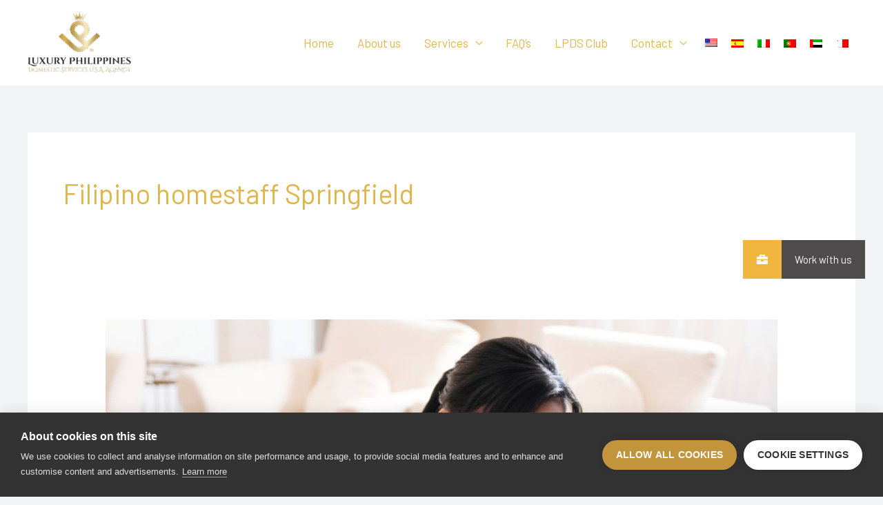

--- FILE ---
content_type: text/html; charset=utf-8
request_url: https://www.google.com/recaptcha/api2/anchor?ar=1&k=6Ld9qHklAAAAANwtYJcaHy5tDbIdHeO1lrOeidnL&co=aHR0cHM6Ly9sdXh1cnlob21lc3RhZmYuYWdlbmN5OjQ0Mw..&hl=en&v=PoyoqOPhxBO7pBk68S4YbpHZ&size=invisible&anchor-ms=20000&execute-ms=30000&cb=avt3ptl66wjc
body_size: 48577
content:
<!DOCTYPE HTML><html dir="ltr" lang="en"><head><meta http-equiv="Content-Type" content="text/html; charset=UTF-8">
<meta http-equiv="X-UA-Compatible" content="IE=edge">
<title>reCAPTCHA</title>
<style type="text/css">
/* cyrillic-ext */
@font-face {
  font-family: 'Roboto';
  font-style: normal;
  font-weight: 400;
  font-stretch: 100%;
  src: url(//fonts.gstatic.com/s/roboto/v48/KFO7CnqEu92Fr1ME7kSn66aGLdTylUAMa3GUBHMdazTgWw.woff2) format('woff2');
  unicode-range: U+0460-052F, U+1C80-1C8A, U+20B4, U+2DE0-2DFF, U+A640-A69F, U+FE2E-FE2F;
}
/* cyrillic */
@font-face {
  font-family: 'Roboto';
  font-style: normal;
  font-weight: 400;
  font-stretch: 100%;
  src: url(//fonts.gstatic.com/s/roboto/v48/KFO7CnqEu92Fr1ME7kSn66aGLdTylUAMa3iUBHMdazTgWw.woff2) format('woff2');
  unicode-range: U+0301, U+0400-045F, U+0490-0491, U+04B0-04B1, U+2116;
}
/* greek-ext */
@font-face {
  font-family: 'Roboto';
  font-style: normal;
  font-weight: 400;
  font-stretch: 100%;
  src: url(//fonts.gstatic.com/s/roboto/v48/KFO7CnqEu92Fr1ME7kSn66aGLdTylUAMa3CUBHMdazTgWw.woff2) format('woff2');
  unicode-range: U+1F00-1FFF;
}
/* greek */
@font-face {
  font-family: 'Roboto';
  font-style: normal;
  font-weight: 400;
  font-stretch: 100%;
  src: url(//fonts.gstatic.com/s/roboto/v48/KFO7CnqEu92Fr1ME7kSn66aGLdTylUAMa3-UBHMdazTgWw.woff2) format('woff2');
  unicode-range: U+0370-0377, U+037A-037F, U+0384-038A, U+038C, U+038E-03A1, U+03A3-03FF;
}
/* math */
@font-face {
  font-family: 'Roboto';
  font-style: normal;
  font-weight: 400;
  font-stretch: 100%;
  src: url(//fonts.gstatic.com/s/roboto/v48/KFO7CnqEu92Fr1ME7kSn66aGLdTylUAMawCUBHMdazTgWw.woff2) format('woff2');
  unicode-range: U+0302-0303, U+0305, U+0307-0308, U+0310, U+0312, U+0315, U+031A, U+0326-0327, U+032C, U+032F-0330, U+0332-0333, U+0338, U+033A, U+0346, U+034D, U+0391-03A1, U+03A3-03A9, U+03B1-03C9, U+03D1, U+03D5-03D6, U+03F0-03F1, U+03F4-03F5, U+2016-2017, U+2034-2038, U+203C, U+2040, U+2043, U+2047, U+2050, U+2057, U+205F, U+2070-2071, U+2074-208E, U+2090-209C, U+20D0-20DC, U+20E1, U+20E5-20EF, U+2100-2112, U+2114-2115, U+2117-2121, U+2123-214F, U+2190, U+2192, U+2194-21AE, U+21B0-21E5, U+21F1-21F2, U+21F4-2211, U+2213-2214, U+2216-22FF, U+2308-230B, U+2310, U+2319, U+231C-2321, U+2336-237A, U+237C, U+2395, U+239B-23B7, U+23D0, U+23DC-23E1, U+2474-2475, U+25AF, U+25B3, U+25B7, U+25BD, U+25C1, U+25CA, U+25CC, U+25FB, U+266D-266F, U+27C0-27FF, U+2900-2AFF, U+2B0E-2B11, U+2B30-2B4C, U+2BFE, U+3030, U+FF5B, U+FF5D, U+1D400-1D7FF, U+1EE00-1EEFF;
}
/* symbols */
@font-face {
  font-family: 'Roboto';
  font-style: normal;
  font-weight: 400;
  font-stretch: 100%;
  src: url(//fonts.gstatic.com/s/roboto/v48/KFO7CnqEu92Fr1ME7kSn66aGLdTylUAMaxKUBHMdazTgWw.woff2) format('woff2');
  unicode-range: U+0001-000C, U+000E-001F, U+007F-009F, U+20DD-20E0, U+20E2-20E4, U+2150-218F, U+2190, U+2192, U+2194-2199, U+21AF, U+21E6-21F0, U+21F3, U+2218-2219, U+2299, U+22C4-22C6, U+2300-243F, U+2440-244A, U+2460-24FF, U+25A0-27BF, U+2800-28FF, U+2921-2922, U+2981, U+29BF, U+29EB, U+2B00-2BFF, U+4DC0-4DFF, U+FFF9-FFFB, U+10140-1018E, U+10190-1019C, U+101A0, U+101D0-101FD, U+102E0-102FB, U+10E60-10E7E, U+1D2C0-1D2D3, U+1D2E0-1D37F, U+1F000-1F0FF, U+1F100-1F1AD, U+1F1E6-1F1FF, U+1F30D-1F30F, U+1F315, U+1F31C, U+1F31E, U+1F320-1F32C, U+1F336, U+1F378, U+1F37D, U+1F382, U+1F393-1F39F, U+1F3A7-1F3A8, U+1F3AC-1F3AF, U+1F3C2, U+1F3C4-1F3C6, U+1F3CA-1F3CE, U+1F3D4-1F3E0, U+1F3ED, U+1F3F1-1F3F3, U+1F3F5-1F3F7, U+1F408, U+1F415, U+1F41F, U+1F426, U+1F43F, U+1F441-1F442, U+1F444, U+1F446-1F449, U+1F44C-1F44E, U+1F453, U+1F46A, U+1F47D, U+1F4A3, U+1F4B0, U+1F4B3, U+1F4B9, U+1F4BB, U+1F4BF, U+1F4C8-1F4CB, U+1F4D6, U+1F4DA, U+1F4DF, U+1F4E3-1F4E6, U+1F4EA-1F4ED, U+1F4F7, U+1F4F9-1F4FB, U+1F4FD-1F4FE, U+1F503, U+1F507-1F50B, U+1F50D, U+1F512-1F513, U+1F53E-1F54A, U+1F54F-1F5FA, U+1F610, U+1F650-1F67F, U+1F687, U+1F68D, U+1F691, U+1F694, U+1F698, U+1F6AD, U+1F6B2, U+1F6B9-1F6BA, U+1F6BC, U+1F6C6-1F6CF, U+1F6D3-1F6D7, U+1F6E0-1F6EA, U+1F6F0-1F6F3, U+1F6F7-1F6FC, U+1F700-1F7FF, U+1F800-1F80B, U+1F810-1F847, U+1F850-1F859, U+1F860-1F887, U+1F890-1F8AD, U+1F8B0-1F8BB, U+1F8C0-1F8C1, U+1F900-1F90B, U+1F93B, U+1F946, U+1F984, U+1F996, U+1F9E9, U+1FA00-1FA6F, U+1FA70-1FA7C, U+1FA80-1FA89, U+1FA8F-1FAC6, U+1FACE-1FADC, U+1FADF-1FAE9, U+1FAF0-1FAF8, U+1FB00-1FBFF;
}
/* vietnamese */
@font-face {
  font-family: 'Roboto';
  font-style: normal;
  font-weight: 400;
  font-stretch: 100%;
  src: url(//fonts.gstatic.com/s/roboto/v48/KFO7CnqEu92Fr1ME7kSn66aGLdTylUAMa3OUBHMdazTgWw.woff2) format('woff2');
  unicode-range: U+0102-0103, U+0110-0111, U+0128-0129, U+0168-0169, U+01A0-01A1, U+01AF-01B0, U+0300-0301, U+0303-0304, U+0308-0309, U+0323, U+0329, U+1EA0-1EF9, U+20AB;
}
/* latin-ext */
@font-face {
  font-family: 'Roboto';
  font-style: normal;
  font-weight: 400;
  font-stretch: 100%;
  src: url(//fonts.gstatic.com/s/roboto/v48/KFO7CnqEu92Fr1ME7kSn66aGLdTylUAMa3KUBHMdazTgWw.woff2) format('woff2');
  unicode-range: U+0100-02BA, U+02BD-02C5, U+02C7-02CC, U+02CE-02D7, U+02DD-02FF, U+0304, U+0308, U+0329, U+1D00-1DBF, U+1E00-1E9F, U+1EF2-1EFF, U+2020, U+20A0-20AB, U+20AD-20C0, U+2113, U+2C60-2C7F, U+A720-A7FF;
}
/* latin */
@font-face {
  font-family: 'Roboto';
  font-style: normal;
  font-weight: 400;
  font-stretch: 100%;
  src: url(//fonts.gstatic.com/s/roboto/v48/KFO7CnqEu92Fr1ME7kSn66aGLdTylUAMa3yUBHMdazQ.woff2) format('woff2');
  unicode-range: U+0000-00FF, U+0131, U+0152-0153, U+02BB-02BC, U+02C6, U+02DA, U+02DC, U+0304, U+0308, U+0329, U+2000-206F, U+20AC, U+2122, U+2191, U+2193, U+2212, U+2215, U+FEFF, U+FFFD;
}
/* cyrillic-ext */
@font-face {
  font-family: 'Roboto';
  font-style: normal;
  font-weight: 500;
  font-stretch: 100%;
  src: url(//fonts.gstatic.com/s/roboto/v48/KFO7CnqEu92Fr1ME7kSn66aGLdTylUAMa3GUBHMdazTgWw.woff2) format('woff2');
  unicode-range: U+0460-052F, U+1C80-1C8A, U+20B4, U+2DE0-2DFF, U+A640-A69F, U+FE2E-FE2F;
}
/* cyrillic */
@font-face {
  font-family: 'Roboto';
  font-style: normal;
  font-weight: 500;
  font-stretch: 100%;
  src: url(//fonts.gstatic.com/s/roboto/v48/KFO7CnqEu92Fr1ME7kSn66aGLdTylUAMa3iUBHMdazTgWw.woff2) format('woff2');
  unicode-range: U+0301, U+0400-045F, U+0490-0491, U+04B0-04B1, U+2116;
}
/* greek-ext */
@font-face {
  font-family: 'Roboto';
  font-style: normal;
  font-weight: 500;
  font-stretch: 100%;
  src: url(//fonts.gstatic.com/s/roboto/v48/KFO7CnqEu92Fr1ME7kSn66aGLdTylUAMa3CUBHMdazTgWw.woff2) format('woff2');
  unicode-range: U+1F00-1FFF;
}
/* greek */
@font-face {
  font-family: 'Roboto';
  font-style: normal;
  font-weight: 500;
  font-stretch: 100%;
  src: url(//fonts.gstatic.com/s/roboto/v48/KFO7CnqEu92Fr1ME7kSn66aGLdTylUAMa3-UBHMdazTgWw.woff2) format('woff2');
  unicode-range: U+0370-0377, U+037A-037F, U+0384-038A, U+038C, U+038E-03A1, U+03A3-03FF;
}
/* math */
@font-face {
  font-family: 'Roboto';
  font-style: normal;
  font-weight: 500;
  font-stretch: 100%;
  src: url(//fonts.gstatic.com/s/roboto/v48/KFO7CnqEu92Fr1ME7kSn66aGLdTylUAMawCUBHMdazTgWw.woff2) format('woff2');
  unicode-range: U+0302-0303, U+0305, U+0307-0308, U+0310, U+0312, U+0315, U+031A, U+0326-0327, U+032C, U+032F-0330, U+0332-0333, U+0338, U+033A, U+0346, U+034D, U+0391-03A1, U+03A3-03A9, U+03B1-03C9, U+03D1, U+03D5-03D6, U+03F0-03F1, U+03F4-03F5, U+2016-2017, U+2034-2038, U+203C, U+2040, U+2043, U+2047, U+2050, U+2057, U+205F, U+2070-2071, U+2074-208E, U+2090-209C, U+20D0-20DC, U+20E1, U+20E5-20EF, U+2100-2112, U+2114-2115, U+2117-2121, U+2123-214F, U+2190, U+2192, U+2194-21AE, U+21B0-21E5, U+21F1-21F2, U+21F4-2211, U+2213-2214, U+2216-22FF, U+2308-230B, U+2310, U+2319, U+231C-2321, U+2336-237A, U+237C, U+2395, U+239B-23B7, U+23D0, U+23DC-23E1, U+2474-2475, U+25AF, U+25B3, U+25B7, U+25BD, U+25C1, U+25CA, U+25CC, U+25FB, U+266D-266F, U+27C0-27FF, U+2900-2AFF, U+2B0E-2B11, U+2B30-2B4C, U+2BFE, U+3030, U+FF5B, U+FF5D, U+1D400-1D7FF, U+1EE00-1EEFF;
}
/* symbols */
@font-face {
  font-family: 'Roboto';
  font-style: normal;
  font-weight: 500;
  font-stretch: 100%;
  src: url(//fonts.gstatic.com/s/roboto/v48/KFO7CnqEu92Fr1ME7kSn66aGLdTylUAMaxKUBHMdazTgWw.woff2) format('woff2');
  unicode-range: U+0001-000C, U+000E-001F, U+007F-009F, U+20DD-20E0, U+20E2-20E4, U+2150-218F, U+2190, U+2192, U+2194-2199, U+21AF, U+21E6-21F0, U+21F3, U+2218-2219, U+2299, U+22C4-22C6, U+2300-243F, U+2440-244A, U+2460-24FF, U+25A0-27BF, U+2800-28FF, U+2921-2922, U+2981, U+29BF, U+29EB, U+2B00-2BFF, U+4DC0-4DFF, U+FFF9-FFFB, U+10140-1018E, U+10190-1019C, U+101A0, U+101D0-101FD, U+102E0-102FB, U+10E60-10E7E, U+1D2C0-1D2D3, U+1D2E0-1D37F, U+1F000-1F0FF, U+1F100-1F1AD, U+1F1E6-1F1FF, U+1F30D-1F30F, U+1F315, U+1F31C, U+1F31E, U+1F320-1F32C, U+1F336, U+1F378, U+1F37D, U+1F382, U+1F393-1F39F, U+1F3A7-1F3A8, U+1F3AC-1F3AF, U+1F3C2, U+1F3C4-1F3C6, U+1F3CA-1F3CE, U+1F3D4-1F3E0, U+1F3ED, U+1F3F1-1F3F3, U+1F3F5-1F3F7, U+1F408, U+1F415, U+1F41F, U+1F426, U+1F43F, U+1F441-1F442, U+1F444, U+1F446-1F449, U+1F44C-1F44E, U+1F453, U+1F46A, U+1F47D, U+1F4A3, U+1F4B0, U+1F4B3, U+1F4B9, U+1F4BB, U+1F4BF, U+1F4C8-1F4CB, U+1F4D6, U+1F4DA, U+1F4DF, U+1F4E3-1F4E6, U+1F4EA-1F4ED, U+1F4F7, U+1F4F9-1F4FB, U+1F4FD-1F4FE, U+1F503, U+1F507-1F50B, U+1F50D, U+1F512-1F513, U+1F53E-1F54A, U+1F54F-1F5FA, U+1F610, U+1F650-1F67F, U+1F687, U+1F68D, U+1F691, U+1F694, U+1F698, U+1F6AD, U+1F6B2, U+1F6B9-1F6BA, U+1F6BC, U+1F6C6-1F6CF, U+1F6D3-1F6D7, U+1F6E0-1F6EA, U+1F6F0-1F6F3, U+1F6F7-1F6FC, U+1F700-1F7FF, U+1F800-1F80B, U+1F810-1F847, U+1F850-1F859, U+1F860-1F887, U+1F890-1F8AD, U+1F8B0-1F8BB, U+1F8C0-1F8C1, U+1F900-1F90B, U+1F93B, U+1F946, U+1F984, U+1F996, U+1F9E9, U+1FA00-1FA6F, U+1FA70-1FA7C, U+1FA80-1FA89, U+1FA8F-1FAC6, U+1FACE-1FADC, U+1FADF-1FAE9, U+1FAF0-1FAF8, U+1FB00-1FBFF;
}
/* vietnamese */
@font-face {
  font-family: 'Roboto';
  font-style: normal;
  font-weight: 500;
  font-stretch: 100%;
  src: url(//fonts.gstatic.com/s/roboto/v48/KFO7CnqEu92Fr1ME7kSn66aGLdTylUAMa3OUBHMdazTgWw.woff2) format('woff2');
  unicode-range: U+0102-0103, U+0110-0111, U+0128-0129, U+0168-0169, U+01A0-01A1, U+01AF-01B0, U+0300-0301, U+0303-0304, U+0308-0309, U+0323, U+0329, U+1EA0-1EF9, U+20AB;
}
/* latin-ext */
@font-face {
  font-family: 'Roboto';
  font-style: normal;
  font-weight: 500;
  font-stretch: 100%;
  src: url(//fonts.gstatic.com/s/roboto/v48/KFO7CnqEu92Fr1ME7kSn66aGLdTylUAMa3KUBHMdazTgWw.woff2) format('woff2');
  unicode-range: U+0100-02BA, U+02BD-02C5, U+02C7-02CC, U+02CE-02D7, U+02DD-02FF, U+0304, U+0308, U+0329, U+1D00-1DBF, U+1E00-1E9F, U+1EF2-1EFF, U+2020, U+20A0-20AB, U+20AD-20C0, U+2113, U+2C60-2C7F, U+A720-A7FF;
}
/* latin */
@font-face {
  font-family: 'Roboto';
  font-style: normal;
  font-weight: 500;
  font-stretch: 100%;
  src: url(//fonts.gstatic.com/s/roboto/v48/KFO7CnqEu92Fr1ME7kSn66aGLdTylUAMa3yUBHMdazQ.woff2) format('woff2');
  unicode-range: U+0000-00FF, U+0131, U+0152-0153, U+02BB-02BC, U+02C6, U+02DA, U+02DC, U+0304, U+0308, U+0329, U+2000-206F, U+20AC, U+2122, U+2191, U+2193, U+2212, U+2215, U+FEFF, U+FFFD;
}
/* cyrillic-ext */
@font-face {
  font-family: 'Roboto';
  font-style: normal;
  font-weight: 900;
  font-stretch: 100%;
  src: url(//fonts.gstatic.com/s/roboto/v48/KFO7CnqEu92Fr1ME7kSn66aGLdTylUAMa3GUBHMdazTgWw.woff2) format('woff2');
  unicode-range: U+0460-052F, U+1C80-1C8A, U+20B4, U+2DE0-2DFF, U+A640-A69F, U+FE2E-FE2F;
}
/* cyrillic */
@font-face {
  font-family: 'Roboto';
  font-style: normal;
  font-weight: 900;
  font-stretch: 100%;
  src: url(//fonts.gstatic.com/s/roboto/v48/KFO7CnqEu92Fr1ME7kSn66aGLdTylUAMa3iUBHMdazTgWw.woff2) format('woff2');
  unicode-range: U+0301, U+0400-045F, U+0490-0491, U+04B0-04B1, U+2116;
}
/* greek-ext */
@font-face {
  font-family: 'Roboto';
  font-style: normal;
  font-weight: 900;
  font-stretch: 100%;
  src: url(//fonts.gstatic.com/s/roboto/v48/KFO7CnqEu92Fr1ME7kSn66aGLdTylUAMa3CUBHMdazTgWw.woff2) format('woff2');
  unicode-range: U+1F00-1FFF;
}
/* greek */
@font-face {
  font-family: 'Roboto';
  font-style: normal;
  font-weight: 900;
  font-stretch: 100%;
  src: url(//fonts.gstatic.com/s/roboto/v48/KFO7CnqEu92Fr1ME7kSn66aGLdTylUAMa3-UBHMdazTgWw.woff2) format('woff2');
  unicode-range: U+0370-0377, U+037A-037F, U+0384-038A, U+038C, U+038E-03A1, U+03A3-03FF;
}
/* math */
@font-face {
  font-family: 'Roboto';
  font-style: normal;
  font-weight: 900;
  font-stretch: 100%;
  src: url(//fonts.gstatic.com/s/roboto/v48/KFO7CnqEu92Fr1ME7kSn66aGLdTylUAMawCUBHMdazTgWw.woff2) format('woff2');
  unicode-range: U+0302-0303, U+0305, U+0307-0308, U+0310, U+0312, U+0315, U+031A, U+0326-0327, U+032C, U+032F-0330, U+0332-0333, U+0338, U+033A, U+0346, U+034D, U+0391-03A1, U+03A3-03A9, U+03B1-03C9, U+03D1, U+03D5-03D6, U+03F0-03F1, U+03F4-03F5, U+2016-2017, U+2034-2038, U+203C, U+2040, U+2043, U+2047, U+2050, U+2057, U+205F, U+2070-2071, U+2074-208E, U+2090-209C, U+20D0-20DC, U+20E1, U+20E5-20EF, U+2100-2112, U+2114-2115, U+2117-2121, U+2123-214F, U+2190, U+2192, U+2194-21AE, U+21B0-21E5, U+21F1-21F2, U+21F4-2211, U+2213-2214, U+2216-22FF, U+2308-230B, U+2310, U+2319, U+231C-2321, U+2336-237A, U+237C, U+2395, U+239B-23B7, U+23D0, U+23DC-23E1, U+2474-2475, U+25AF, U+25B3, U+25B7, U+25BD, U+25C1, U+25CA, U+25CC, U+25FB, U+266D-266F, U+27C0-27FF, U+2900-2AFF, U+2B0E-2B11, U+2B30-2B4C, U+2BFE, U+3030, U+FF5B, U+FF5D, U+1D400-1D7FF, U+1EE00-1EEFF;
}
/* symbols */
@font-face {
  font-family: 'Roboto';
  font-style: normal;
  font-weight: 900;
  font-stretch: 100%;
  src: url(//fonts.gstatic.com/s/roboto/v48/KFO7CnqEu92Fr1ME7kSn66aGLdTylUAMaxKUBHMdazTgWw.woff2) format('woff2');
  unicode-range: U+0001-000C, U+000E-001F, U+007F-009F, U+20DD-20E0, U+20E2-20E4, U+2150-218F, U+2190, U+2192, U+2194-2199, U+21AF, U+21E6-21F0, U+21F3, U+2218-2219, U+2299, U+22C4-22C6, U+2300-243F, U+2440-244A, U+2460-24FF, U+25A0-27BF, U+2800-28FF, U+2921-2922, U+2981, U+29BF, U+29EB, U+2B00-2BFF, U+4DC0-4DFF, U+FFF9-FFFB, U+10140-1018E, U+10190-1019C, U+101A0, U+101D0-101FD, U+102E0-102FB, U+10E60-10E7E, U+1D2C0-1D2D3, U+1D2E0-1D37F, U+1F000-1F0FF, U+1F100-1F1AD, U+1F1E6-1F1FF, U+1F30D-1F30F, U+1F315, U+1F31C, U+1F31E, U+1F320-1F32C, U+1F336, U+1F378, U+1F37D, U+1F382, U+1F393-1F39F, U+1F3A7-1F3A8, U+1F3AC-1F3AF, U+1F3C2, U+1F3C4-1F3C6, U+1F3CA-1F3CE, U+1F3D4-1F3E0, U+1F3ED, U+1F3F1-1F3F3, U+1F3F5-1F3F7, U+1F408, U+1F415, U+1F41F, U+1F426, U+1F43F, U+1F441-1F442, U+1F444, U+1F446-1F449, U+1F44C-1F44E, U+1F453, U+1F46A, U+1F47D, U+1F4A3, U+1F4B0, U+1F4B3, U+1F4B9, U+1F4BB, U+1F4BF, U+1F4C8-1F4CB, U+1F4D6, U+1F4DA, U+1F4DF, U+1F4E3-1F4E6, U+1F4EA-1F4ED, U+1F4F7, U+1F4F9-1F4FB, U+1F4FD-1F4FE, U+1F503, U+1F507-1F50B, U+1F50D, U+1F512-1F513, U+1F53E-1F54A, U+1F54F-1F5FA, U+1F610, U+1F650-1F67F, U+1F687, U+1F68D, U+1F691, U+1F694, U+1F698, U+1F6AD, U+1F6B2, U+1F6B9-1F6BA, U+1F6BC, U+1F6C6-1F6CF, U+1F6D3-1F6D7, U+1F6E0-1F6EA, U+1F6F0-1F6F3, U+1F6F7-1F6FC, U+1F700-1F7FF, U+1F800-1F80B, U+1F810-1F847, U+1F850-1F859, U+1F860-1F887, U+1F890-1F8AD, U+1F8B0-1F8BB, U+1F8C0-1F8C1, U+1F900-1F90B, U+1F93B, U+1F946, U+1F984, U+1F996, U+1F9E9, U+1FA00-1FA6F, U+1FA70-1FA7C, U+1FA80-1FA89, U+1FA8F-1FAC6, U+1FACE-1FADC, U+1FADF-1FAE9, U+1FAF0-1FAF8, U+1FB00-1FBFF;
}
/* vietnamese */
@font-face {
  font-family: 'Roboto';
  font-style: normal;
  font-weight: 900;
  font-stretch: 100%;
  src: url(//fonts.gstatic.com/s/roboto/v48/KFO7CnqEu92Fr1ME7kSn66aGLdTylUAMa3OUBHMdazTgWw.woff2) format('woff2');
  unicode-range: U+0102-0103, U+0110-0111, U+0128-0129, U+0168-0169, U+01A0-01A1, U+01AF-01B0, U+0300-0301, U+0303-0304, U+0308-0309, U+0323, U+0329, U+1EA0-1EF9, U+20AB;
}
/* latin-ext */
@font-face {
  font-family: 'Roboto';
  font-style: normal;
  font-weight: 900;
  font-stretch: 100%;
  src: url(//fonts.gstatic.com/s/roboto/v48/KFO7CnqEu92Fr1ME7kSn66aGLdTylUAMa3KUBHMdazTgWw.woff2) format('woff2');
  unicode-range: U+0100-02BA, U+02BD-02C5, U+02C7-02CC, U+02CE-02D7, U+02DD-02FF, U+0304, U+0308, U+0329, U+1D00-1DBF, U+1E00-1E9F, U+1EF2-1EFF, U+2020, U+20A0-20AB, U+20AD-20C0, U+2113, U+2C60-2C7F, U+A720-A7FF;
}
/* latin */
@font-face {
  font-family: 'Roboto';
  font-style: normal;
  font-weight: 900;
  font-stretch: 100%;
  src: url(//fonts.gstatic.com/s/roboto/v48/KFO7CnqEu92Fr1ME7kSn66aGLdTylUAMa3yUBHMdazQ.woff2) format('woff2');
  unicode-range: U+0000-00FF, U+0131, U+0152-0153, U+02BB-02BC, U+02C6, U+02DA, U+02DC, U+0304, U+0308, U+0329, U+2000-206F, U+20AC, U+2122, U+2191, U+2193, U+2212, U+2215, U+FEFF, U+FFFD;
}

</style>
<link rel="stylesheet" type="text/css" href="https://www.gstatic.com/recaptcha/releases/PoyoqOPhxBO7pBk68S4YbpHZ/styles__ltr.css">
<script nonce="MiTf9sR1RNSupm2Ov2luEg" type="text/javascript">window['__recaptcha_api'] = 'https://www.google.com/recaptcha/api2/';</script>
<script type="text/javascript" src="https://www.gstatic.com/recaptcha/releases/PoyoqOPhxBO7pBk68S4YbpHZ/recaptcha__en.js" nonce="MiTf9sR1RNSupm2Ov2luEg">
      
    </script></head>
<body><div id="rc-anchor-alert" class="rc-anchor-alert"></div>
<input type="hidden" id="recaptcha-token" value="[base64]">
<script type="text/javascript" nonce="MiTf9sR1RNSupm2Ov2luEg">
      recaptcha.anchor.Main.init("[\x22ainput\x22,[\x22bgdata\x22,\x22\x22,\[base64]/[base64]/bmV3IFpbdF0obVswXSk6Sz09Mj9uZXcgWlt0XShtWzBdLG1bMV0pOks9PTM/bmV3IFpbdF0obVswXSxtWzFdLG1bMl0pOks9PTQ/[base64]/[base64]/[base64]/[base64]/[base64]/[base64]/[base64]/[base64]/[base64]/[base64]/[base64]/[base64]/[base64]/[base64]\\u003d\\u003d\x22,\[base64]\\u003d\\u003d\x22,\[base64]/DqVzDkGzDtRrCl3cWI2F/[base64]/K8KhBsKtwrItwpYBQcKfw5kAwr/CiEQiUFcEwrHCvljDp8KkCmbCusKgwrI3wonCpzjDuQAxw6oJGsKbwrYhwo02HW/CjsKhw5ADwqbDvADCrmp8PWXDtsOoJRQywokDwr9qYQXDgA3DqsKxw7A8w7nDsHgjw6UNwoJdNlvCq8KawpAlwpcIwoRpw4FRw5xEwqUEYiEBwp/CqSbDp8KdwpbDmkk+E8KLw5TDm8KkAFQIHQnCosKDahTDr8OrYsOOwpbCuRFcBcKlwrYtAMO4w5dlX8KTB8KUd3N9wo/DtcOmwqXCrmkxwqpgwoXCjTXDg8K6e1VWw49Pw610AS/[base64]/[base64]/CmcOzwqtCT8ODJ2JLwrvCqR11TMOowrLCnl8NTjNvw6XDv8OZC8OAw7rClSFXIsK8ZXzDo0zCih0Zw4t7ScOPasOAw5HCiA/[base64]/[base64]/[base64]/wqpxw6zDp8Okw4bCjybDncKLw7E2WsOCVAHClcOPw79BZEtjw6YuacOJwqzCjVDDicO+w7/CvhjCnsO6WW/Dg0XCkgTCmDhGFcKRSsKRbsKmQ8Kxw6BGdMKvd3dowqxCHcKrw77DsjspM0dPW3cyw67DvsKbw4EcXcOBBTkNXRJafMKbHnl3AARuKSdAwowdY8O5w4U/wo/CjcO/[base64]/CjmVtfMKYA8KNCxXDocOiYiDDu8OvDWjCg8K9GX/CjMKsBAHCoCPDmhnCqTnDuFvDjAMDwpTCssORS8Kcw5wfwqBmwpTCgMKqCj99LipFwr/[base64]/CpgTCmcOVw74xwolbBMOQdj1Zw4vCssKEQ3BIVyLCmMKUDmLDmk9JQcOtEsKZZCggwoXDqsKfwrnDuGgNW8O9w5fCrcKcw74vw7Nqw6RRwprDtsOPQMOmKcOHw4c6wrgTKMK3EUggwojCtTkYw7HCqjw/wozDqFDCuHk4w7DCssOdwolSJwHDkcOkwoJYG8O3WMKgw44pHcOiEEYvXC/DvcOXf8OoOMKzG11eFcODDsKGXmBnNgrDhMKxwodQesKWHV8KPTFzwrnCqcKwXzrDvnTDhg3Dv3jCnsK3w5BpJsO5wrHDiCzDmcOkEDrDpWJHWVVKFcKXQMKSBwnDqRhww40uMwvDnsK3w5bCrcOjFy8fw7/Dk05KCQfCjsK9wpbCi8Kdw5vDoMKlw7TDmcK/wrVaaivCkcKyNHY6A8K/w4gEw77ChMOnw5rCtRXDqMK6woTClcK5wr84Y8KNJ3nDqsKTW8KBHsOew5zDjklTwodew4AhbMKHVDPDg8Kswr/[base64]/w6rCnzZDwpfDnMKdWcKNwr7CkzPDgnsjwoDDoyFxUDtcA33DuzJnKsOzfh7DtsKgwolYPDFHwps8wogSJlTChsKnfz9gIXMDwqnCvMOxNgjDt2TDtkcxTsOucMKXwpkIwozCscOxw7vCn8O/w6s3M8K0wpoJFsK8w6jDrWDCscOPwqHCtmBOw6HCrVPCtCbCocORYB/DgENsw43CnCcSw4XDtMKvw6vDlBXClsOMw618wpXCmAvCmcKacAU/w5rClGjDgsKYZ8KRScOQOVbCm3x0MsKyVcOoCjrDpMOGw4VwJCHDlVguGsKSw4nDjsOEFMOYG8K/EcOvw5XDvFbDlE3CpMKLU8Kmwo5hwrDDohJAXWrDvTPCnAtVWHt8wpnDon7CnMO4MxPCgMKgJMK5ecKgc0fChsK7wqbDkcKNAxrCpEzDsys+w5zCp8KBw7LCicK6wr5QGhvCm8Kewr5wPcOUw4HCki/DgsO3w4fDvGJeFMOmwoMjJ8KewqLCiGFPLlnDkEgew53Cg8Kkw5I/BwLCslIlw5zCrUpaPlDCqE9RYcOUwr1dEcOQQCpTw7HDqcKKwqLCmcK7w7HDv1rCisO8wr7CmhHDmsOnw6vCqMKDw4NgMijDgMKKw5/Di8O6LAsZCG/Di8OYw6IbdcK0XsO/w7NoJ8Kiw5t5wpPCpcO6w5nDsMKdworCoSfDjD/CjGfDjMOjD8KqYMO2f8KtwpnDh8OSA3XCtRw4wpYMwqkzwq7Cs8KYwrl3wpDCs1c1dFwJwoAuw6jDvjvDpRxTwpvDow1MNwHDll8Dw7fCrG/Dg8K2WV9UQMOew6PCsMKVw4QpCMKZw7bCrT3CkA/DhGQow6FMaVoUw7FlwqhYw4ktEMKQdD7DicOsYizCk3TCmEDDlsKCZh4Vw4LCnMOwdjvDosKCR8KzwpkdfcKdw4EPWTtfYRMewqXCocO2W8KJw7bDicOgUcOnw6xyAcOyImHDsmnDk1HCosKTw4/CjRYhw5ZPB8K+bMKiNMKnQ8Ofdz/CnMOfwqo9cQvDpTQ/w5bCqHUmw5VoaH9tw4ksw4Rjw5XCkMKdQsKTVzFXw4gQPsKfwq3CssOKQGDCkkMew6s9w5rDp8OsEGjCksOlfkHDpsKRwr3CtsOGw6DCmMKracOnCXLDusKVKsKdwoA/Rx3Dt8ODwpUnfsKowofDgjg1b8OIQcKVwpzCgsKVPSHCjMOkWMKEwrLDlhrDhUTDgcOMHV0ewqHDhcKMOy9PwptwwpYHFsOIwoJoLsKDwrfDrTPDlxILD8Kmw4DCozkVw7/Ciwlew6Zpw4Azw5AjBEDDuxjCnQDDucOMfsORO8Klw4HDkcKBwoIvwpXDjcK9CsOxw6R1w4RMYx45BkMewrHCjcKYAi3Ds8KkCcKyL8KgCXXCpcOFwoPDsmAeXg/DosOJV8O/[base64]/[base64]/CqV/CmgRmBiVsHcOUw4rDucOeCcKDRsO+SMOKdH8DRAZwXMKAwr1nHwTDq8K4w7vDpWs4wrTCt3lzd8KqSzXCisKWw6XDh8K/cj84TMKXbyPCnzUZw7rCo8KmLcOJw7LDrwrCuRPDhEjDkwbCrsORw7zDoMO+w7stwrjDkkTDh8KifQd9w6dEwq3Dn8Oxwq/[base64]/CtcOfw5/DocKXwq/DjMO6cxTCsD87wp4EcMOmIcK+SwHCpQ8me0IrwrLCjmktVANSJMKvGsKZwp85woFOa8KnPi/[base64]/[base64]/wop8w5vCn8O+MQdlwpVAw5DDq8KiN8K4w6J9w4t/I8KWwq8gwobDly5cOwFswpwhw5HDicK5wrLCq1R3wrJUw5vDplDDu8OAwp0CEMKREyDCqnAJdC/[base64]/CgGIUTX/DnGPDnT9RwrHDuMKwZjTDkkk2SMOewrnDqVPDv8OQwpkHwosbKAAMGmJOw7jCqsKlwpR9MkzDoDPDkMODwqjDvwvDscOqASTDiMKRGcKHScKRwozDvwnDu8K5w6DCqy7DqcO6w6vDmMOTw7xmw48JScKueRXCisKzwqbCo1rDosOZw7vDtAs2HsOHwq/DsSvCqiPCgcKMNBPDvzfCkMOKW3jClkcTQcKzwqLDviEoXAPCt8KKw5AaclU1w4DDszzDjU5fSFtQw6PCgisbQkxtMVPCvXwZw6jDvFfDjm3DgMOjw5vDpkxhwrdkNMKqwpDDi8K3wovDuFYFw6xVw6zDvsKdOUwOwpfDvMOWwp/CmCbChMOgfA96w7AgVxcmwprDsSsYwr1ew7w0AcKgQ3ERwo15MMOww58PC8KKwpDDpMOrwpNQw7TClsOSSMK8w7TDtcOqH8OiSMKew7Y9wrXDphdDNH7CqhpQRhLDosOCw4/DlsO0w5vClcKYwoPDvFpKw6nDm8KQw43DsSBLG8OZehYDXCfDmA/DgF3Cp8KpfcOTXjBLIMOCw51RccKAA8K1wqkNE8KKw4HDrcK7wrd9ZXwBIXo8wrDClwoXHcKbIVTDicOGX3vDii7Dh8K0w7s4w5nDqsOGwrIeWcKMw7hDwrrCjXnCjsO5wrUOa8Orch3DmsOlQQUPwoV9WynDpsKtw7fDjsO4wqsHUsKMZj4Dw4skwphLw5rDhEU/E8Otwo/Dn8Opw7zDhsKTwrHDk1wLwpzCscKCw69kVsOmwq5Vw53CsUvCgcOiw5HCmldgwqxmwonDrB7ClcKlwqlkXsOSwrHDosO/Vx7ClhNvwqfCuyt/T8Oawpg6QEXDl8KfAT3CssOoc8OKH8OEH8KYH1jCmcKhwrrCqcK8w7rCjw4YwrNgw7Vyw4ITYcKew6QiNDfDl8O+Wn/DuQZ+LF84TCvCocKQw5jClcKnwobCvkjChh1zYyDDmEN1FsK1w6XDkcONwqDDusOyGMOpcBnDgsKnw5gcwpVhFsO7CcOBEMKOw6RdGDwXNsKcaMOGwpPCtlNEJ3DDs8OjOx1vWsKMTsOUFAV1J8KBwqh/[base64]/woomwoFLHV53bcOewrrDviwrw7zCt8KQf8OEwpnDg8KgwqDCscOuwp/DmcO2wr7CnxfCj3XCvcKYw5pJIMOxwoUIFFPDuzMpEzvDgcOHdcK0RMOWw7zDkjhPdsKrJzbDlsK0VMODwqBpwqtQwoBVHsKnwq1/d8O3UBZvwpEOw6HDoDvDpBw4KyDDjDjDvTgQw4o3woPCmCQfw7LDhMK9woIiCADDjWPDrcKqA3TDkcK1woQxNcOMwrbDmiIhw5kWwrjCg8Onw7ssw6h7CXnClWsgw6xYwp7Dk8OcCUnCljArAkfDuMKwwokiwqTChV3CnsK0w6rCicK/[base64]/DgWXCowFiw6DDnsKpU0ZEw7QEw6jDl0Ihc8OMccONUMOrYMOiwqTDqUDDp8Kww6fDrwgCEsKQJMOlPn7DlQEtO8KRS8KOw6HDjn8eVjXCkMKWwqXDmMOzwoYAKFvDglDDmEFcCVdnwoBzGcOqw47DvsK5wp7Ch8Orw6TDqcK9C8KxwrEMNMKMfx8YVBrCksOtwoJ/wrYWwpByasOIwqvCjC1owqR5Yy4Ow6tJw71QXcKcNcO7wp7CkMOLwqsOw5HCqsOjw6nDu8O/cmrDugfDv00OVm4hHQPCgsKSW8K7fMKYKcOtMcO3OMOhKsOrw4vChistVsKzR08lw7rCsjfCgsO5wrHClyPDh1E/w54RwrTCu38owrXClsKawrHDgk/Dn2rDtx7CglMpwqzChXQMaMK1QS7Cl8OIGsOdwqzCqSguBsKqKFrDvnzCsh8gw5RTw53CqQPDulPDtRDCrm56asOEKsKLPcOAYWDCi8OZwrpEw5TDscOHwo7ChMOcwr7CrsOIwrDDlcOfw4hOb31TYmPCu8KMNkp0wqUQwrE2woHCuTrCvsOtDlbCgy/CmXjCvm9laATCki5teC00wrslw7BndHDDqcO6w6zCrcOzVCwvw4ZYZcOzw6oDw4MDDsKCw4bCrCoWw7tKwpbDkCBHw7pRwp3CsgPCikHDrcOVw6rDgcK9D8ObwpHDlUoIwr8QwrlHwqIQf8O5w7cTEkphVB/Dg0/DqsO+w6DCjAzDosKeGCTDh8K8w57Cj8OCw73CvsKdwqhiwqk8wo1jZBNpw5kLwroPwp/Dui/CjnpMIXV+wprDlhF0w6nDosOfw5nDnRggF8KWw5cow4/CqsOsT8O2HyTCszTCnUDCrm4Dw7xZwqLDnmdbX8OSKsKjSsK9wrllNTgUNw3DmsK0WmMKwpvChELCukTCicO2UMKww7ppwpcawrgbw77DlijDnQgpfEcWGX3DgAXDrQfDmDdsPcOuwql2w4XDs1zCjMKPwrTDrsK1eXzCosKZwrU5wqrCisKBwq4Fb8KdY8O3wr/CnMOdwpp/[base64]/XS5Lw4dCwrU/w5Q5BMKBwpFrwpIqwpnClMO/MsKbJh9aWXrDvsKsw4lRLMOWwqwIasK0wrsdB8OrVcOvccKrXcKewqjDon3CucKxADp4bcKdwpoiwrLCl1V4Y8OQwr4ZGxnDnC9jBEcSeRbCisK0w4jCkiDCn8Khw71Cw6Agwr51K8Ozwo5/wp4dw6rCjWdIFMO2w64Cw79/wr3CqGJpaUHCtcOzZyIUw5XCjcOgwoXCiGrDncKeLFA+P05xwqkiwpLCugLCknE+woRsTi/CiMKTasOwUMKlwqLDssK6woDChwjDt0IOw53DjMKaw7h8b8Kua1HDssOVDEfDlWENw6xIwoZ1IgXCoSohw4bCrsOpwqoTw495wpbCp3gyd8KYw4Z/wpxwwrpkbRHCil/CqSxBw7jCjcK/w6rCu3QPwp5tPALDiwzDk8K3fcO8wpbDgzPCucOJwokGwpQ6wr5zJGvCplUNKMO4wpoMQG7DuMKgwpJ7w7g7HsKLWcK/[base64]/wpXClMOmw7TCvGpPw44KKMKDZcOlU8KOJMK/DWnCjA9hVD9PwpzCiMOCVcO9ECLDp8KkGsO4w4FTwrfCsHfCp8ONwoTCuh/CisKawqTClnzDjXPCoMO6w7XDrcK4NsO+OsKEw7JzFcKewqEhw6vDq8KSVMOLw4LDrkNuwr7DgS4Xw5tbwoDClBoDwrXDo8KRw55yK8KoXcOUdBfCpSF7VVgrOsO2WMK9w7g2BE/DkiLDjXXDu8O8wovDlh0kwr/[base64]/Ch1LCm8OGVcK/[base64]/CvMKqw4F2wq3CgsKTwovCiMOPw71kwp3Dt0gWw4zDnsKXw7LCvMKpw5fDrQtUwohaw4TCkcOTw4/Dl0XClMORw7VAJBsdGWjCtn9LZAjDtgTDh1REbMK+wpTDvGLClm5EJMKsw6NDFMKLIQrCqMKPw7hYB8OYCSjCh8OAwqHDvMOywo3CrA3ChkouQhNtw5bDqMOnGMK/PUB7A8OIw6xiw7LCqsOMwojDhMK/wprDoMK7JXXCpQkiwplKw5DDmcKlbDHCuCEIwogCw4bDjcOkw7fCmFA1w5jDkhMdwr8tLFLDisKzw6XCvsOUFT9/[base64]/DHkPGVMGQsKJw6NbLSY/cMO+csOaOcODw5sDZE8+bTNOwrHCusOvVXgDGCnDrMK+w6cTw67CuiRNw7gxcko6TcKAw7sMKsKlHXoNwojDgcKcwrA+woECw5EBJsOww5TCt8OhMcK0RnhRwoXCg8OSw5XCumnCmQ7DvcKiTcONKl0hw47CicK/[base64]/w7DDo37DnMK9U8OZHidwwqbCjBFDbAIwwoBdw5zCo8OUwoHCp8OKw6vDrnbCtcKXw6EUw68lw6lKTcKBw4HCrR/[base64]/DkxXCjcOEw5LCrUk2f8KLwp/[base64]/ClsOywrDDoUhVw4bDuFJKw6giA1NodMKLVcKhEsOSwqjCksKDwoTCicKIIUATw7JHOcKxwqbCpVJnacObfsOEU8Oiwp/DlsOrw7LDkE46VsOsB8KlXn89wqbCvMOLHcKmfcK3XmoZw47Cry81Figawp7Coj/[base64]/ChFLCpQXCo8KFwqTDiMORLMOLQsONwqcrL8KUw5NFw6pdwrQawqJoC8Oiw4DCkB3ChsKcSUtdOMOfwqbCozZPwrNXScKrPsOWZD/CnyURNxbCvmxpw6AxU8KLJ8Ktw47DtnXCkBjDu8KiecOpwo3CoGHCrg/CgnfDugdiI8OBwqnCgnNYwpprw7HDmmlaJSs8BiZcwqfDuSvDrcOheCjCucO4ZhFTwqwDwpItwpliworCsUkHw7rCmT3CncOLeRjCkChIwq/CjRQhHULCnWYmVMOTQGDCskcrw6zDhMKiwrgnS1fCgEQWPMKkNsOuwovDhwzCn1bDjsO7cMOPw5/CgsK/w7tnADDDtsKqd8K8w6pYMsOMw50gw7DCq8KkOsK3w7kaw7cDTcOzWG7Cs8OawqFNw7rCpMKVw6vDu8KqEE/DrsKkJFHClXTCrETCpMKaw7RoTsOsV2pjDgtAG14qw4HCkTEFw7DDmmXDscOwwqsaw5PCnVw6CyfCt2sVFnHDhh5xw7oOBBXCncO2wrTCuBQSwrA7w73DmMKAwprCrn7CqMOQwpUPwqTCvsKyTcK3ETk/w60wA8KwU8KFYihoNMKYwq/[base64]/[base64]/ME/CsWjCrjFew7nCtBIddcKkBcKIwqPCtl9xwpvCkmjCtjvCmV/Cqk/[base64]/Dn8KvBMOOwoJ3IcKuwpFyc8OAw5FOfXo9w6tHwqvDk8Kfw5XDs8KfblY0dsONwqDCpnjCt8OcQ8Kfwp7Dg8O6w7/CjzDDusOswrJoJsOxJHMLI8OONETCkH0yVsK5H8KkwrFDEcOlwoDCljNxPUUnw5Uvw5PDtcO0wpPCocKeZxxEYsK2w7o5wq/[base64]/IEbDv0fDjcOnw78Fwo9/wqoSw7wZw4gowqnDgMKgUMKcQ8K3e2Qsw5HDhMKjw5nDucO9wrZjw5DDgcOcTT0uDMKzD8O+N0Qrwo3DgcOZCsOrRREJwq/Ci1/[base64]/CpU8EY0LDhsOMQ1LCm37Ch8OLIS0bDl7CpgfCqcOKICXDkQ/[base64]/w5k3TVM9wpoZZQ7Cg2l0wrN1wq5cwpjCmSbDjsOrwojCiETCvn0ZwpDDmMKQJsOoPFXCpsKcw6Iowp/Cn0I3ScKmGcK7wr0mw5Afw6RsP8K1FzI/w7jCvsKfw4zCsxLDtMKkw6J5w41jeUs8wowtMGVkdsKywp/Dug7Dp8O9AsOkw59Jwq7Cm0F3wp/DgMOTwpp8LMO+e8KBwoR3w5DDr8KkKMKyDDddw5UlwpnDhMOzGMOxw4TCgcKgwpPDmDgkGsOFw6Q+RHlywp/[base64]/wqLCrHDCksKiV112I8KBL8K+w49tH8KIwoNwVHQgw70mwqghw53CpSPDtcKXGlwKwq4fw5wvwoc3w6d2JMKEFsK6D8O9wpUiw4gbwozDoH1Wwrxvw5PCvizCqgApbApYw6V/FMKxwp7CpcK5wpbDsMKywrZkwo5mwpFVwos3wpHCl2TDhMOJIMK0PipSbcOxw5U8f8OacTdcbcKRSkHChU8SwrFTE8O+BHXDonTCoMKaQsOnw63DsyPDliTDkBtZbsO/[base64]/CtcOMO8Kxw4jDiMKmScKyE8KGw7twIDA9w4bCgALCh8OnQBXDtnbDrToow7nDqjZWesKLwo/[base64]/wplFBx7CmDMJw7svAMOfwr5NOW3Do8O3wqQNbVo0wrPConY2NHwCwp5nUMKmZsO/[base64]/[base64]/CtxPDksOdwqLCkcODw7jCssOQA8Oew4sEekdNdlbCs8O6asOrwpw2wqJZw6bDucKXw7c4wo/[base64]/DswDDl0FewqjDt0jDkFPCuMO3w4rChToMU17Dq8OrwpNkwo5aIsKiLEbCmsKhwqTDsjcTG3nDt8ONw5xUFHbCgcOqwr1dw5zDqMOyd2E/Y8KRw5B9wpzDvcO7OMKmw5DCkMKww5Rscn1ywpzCqyTCpsKUwrfCvcKLLsOVwrbCuDIpw5bCh2JDwrvCvXhywrRcwqPChVomwpNkw4XCrMOcJibCtmTDnhzDsw5Hw4zDsm7CvSrDpx/DpMK7w6HCrQUTKsO1w4zDtyNAw7XDnhvCqn7Dl8KQQcOYQ3nCo8OTw63Dg2DDqTgiwp9aw6fCs8K0E8KKBsOWdMKfwodfw65jwow5wq4Aw77DuH3DrMKKwqDDgsKiw5zDu8OQw51KHnbDoGF1wq0LL8O9w696T8OcSgV6woFPwpJUwq/DrEHDojbCmVjCoW5HRhhobcK8UBHCn8K7wpV0MsKRLMOJw5nCtErCq8ODScOdw7Y/wr9tMycBwpZLwoV3EcOKYsOkeHlgwqbDksOswpHCiMOvI8Osw6fDusO1WcKrIBfDvjXDlgbCpmbDksOVwqDDhMO3w6XCihpsFgIML8KWw4LCqjNUwqtSSwHDuX/Dn8OZwqzCkjbDi1/DpsKIw4LCgcKYw7PDuHgvf8OaEsKGMDjDjCfDsWzDkMO1XTXCtxhowqJTw4XCm8KwBFtcwo8Ww5DCtW/DqVTDvDfDhsOrQgPCo2kjOl4ww4tnw5/Co8Oucg1ww6wTRXAcTn0QLzvDj8KCwpPDi1DDj2EONR1pwq/DsWfDkxrCgMO9JWnDs8K0ZzrDvcKpMi8tNxpOWGpSMmfDrxNow6xZwrMxTcOAQ8K1w5fCrApkbsOBbmXDrMKiwrPCoMKowq7DvcO0wo7CqCbDisKPDsKxwpAVw63CsWXDuV/[base64]/[base64]/CnihgwoZJc8KDKGbDqMKhw70Dwo3CgMK1UMOxw5M3K8K4I8OJwqQ0w659wrrCpMOlwoZ8w7HCi8ODw7LDhcKAA8Kyw5kzaQxHE8KoEX/ClmLCvTnDsMKzYF4Dwo5Rw5MXw53CpSl5w6vCnsK6woMyAcOFwp/[base64]/DvxwEOcKrN8Obw6vDuBdEGMOsw6NxNkbDosOAw4zDncKtEG18w5nCiHfDnEA1w4hywohiwqfCp04/wp8swoBRw5jCp8KTwp1tSQJoHCsvGVTCnXrClsO4w7R6wp5lAcOHwoppWRZgw7M8woLDt8KYwpJGHlzDkcOtB8OVXMO/w7vCjsO3RmDDhXN2H8KTesKawr/[base64]/Cl0DCjT/Cqx3DqMK2w4nDr8KcVMOtK8OJwrl2wq0jSmBRVsKZGsOJwoVOYmpna1AybMKvDVtRfyzDscKswq0hwrgEJgvDgMOMZ8KdIMO7w77Cr8K7Sy90w4DCrBJbwpsRJcK+fMKWwo/CnmfCucOEZ8KEwpQcbyTDvMOfw4Nuw44DwrzCrcOUTMOpXyVLSsKew6nCu8Okwq43XMOsw4/[base64]/eBkyPH/[base64]/wpXCtMKwX8OgwoHDu0AZdBDCv8KTwrnCjMK1IAxmZw0VM8KowrfDscKXw7DChwXDuC7CmcKCwoPDhAtaWcKEOMOLfm1PCMOgwqY4wpofZ1/DhMOqdBdFLMKdwp7CkR9hw7dJEX44ZRDCsnjCl8KVw6PDgcORNDnDpMK7w4rDu8KUMxBFIRjCg8ODcH/CgjUUwqQCwrUCNXPDucKdw4tYXTB8CsO4w7Z/[base64]/DgcK9wr3Dn8KWw5PDnMKCwoxXwpVPBsO9McKcw7Biwr/Drwt1dFcbDsKnBx5wPsKUMyDCth1vdwgOwofCsMK6wqPCs8Krc8Oje8KMZCJBw4t4wpLCsVIjQsK9XUXDtX/CjsK2fUzCp8KXMsO/OB1bEMOCOcOWGXnDgQpCwr0pwr8oRsOswpTCosKewoLCr8Oiw5wcwpB7w77CgUbCvcO6wp/CqjvCnMOpwpsmR8KyGx/Ch8OXKMKTQ8KNwrnCpjDCqcKnacKaGhoow6/DtsK6w58cA8OMw6/Ctg3DisKmMMKFw5BMw67Dt8O+wr7CmXc+w4Unw4/[base64]/CocKNEcKZd00JTnhJKlnDl8KLw5kAwpd7JDU/w5HCucK4w7DDtcKIw4fChA0JB8OLYh/DpBQaw4fCocOeEcOFwr3DulPDv8KLwoxpLMKgwqnDq8OsXigLWMKnw6DCsiY7Y0Zhw6vDjcKPw6hIfzPCucOrw6bDqMOow7HChTJbw79Nw5jDpjjDqcONc2hMBGsqw6ZHXMOvw5RyXG3DrcKIwp/[base64]/DpsKeFn96wrZJw7gbEcK8PMKhwrvCumoew7XDuRMWw5jDgUDDu3s/[base64]/CjMOGW8OwwrF6XMK6wqjDtsKYHsOoI8OFwp84w7J0w7hdwqXDoUXCk3QHT8KNw4Z7w5AODHYVwoIuwoHDocKjw4vDv3F/[base64]/CiXtpHGfCl2oUWcOaIsKrSkLDi8OuccKcwrcYwpzDmB7DhRRQZAVACSPDqMO+I0zDpMK2J8OLKGsYA8Kcw6IwdsKXw6gbw77CnwDDmMOFaHnCvAfDv0fDncKZw5hqacKGwpvDqMOGG8O7w4/[base64]/CoXDDiwosccK5wotEw4RPw4TCn8OXwoXCpmxefyHDiMO4NBpKRMKjw4EDPVfCi8Opw6/CpDthw4s+PnQFwqZdw7rCo8KTw6wiwprCpMK0wrlvwophw5xrfRzDiEtoYywYw4F8QSpdX8KXwqXDsFNEbmkRwpTDqsK5NikIFnwHwpTDgcOew6PCh8KLw7MTw6zDicKawrcSZMObw5nDnsKew7XDk1xiwpvCqsKQRMK8GMK8w5/[base64]/[base64]/ClsOpIMOJVsOkw4DCsznDp8KSH8Obwr1uesO8cwvCvMK5GWZhNMODB0nDp8OhYDLCkcKbw5TDi8O4CcKBGcKtQXJWMifDj8KTECfCosK4w4nCiMOUADrDsB8EVsKVH3LDpMOHw5YpcsKzw4R/UMKyPsKPw6jDvMKTwq/Cr8Onw6tWcsKdwpg9NHU7wprCrcOBMRNEVzRpwpAZwpdsfMK7ecKJw4g5CcKLwrIvw5Z+worDuEAjw6Fqw60rIn4zwo7Ds2gIQsKiw5kLwpVIw4hbMMKEw6bCgcKpw440J8ORMWvDrgbDqcODwqTDl0zCum/DpMKOwq7CnRjDvmXDqCPDrsKjwqzClsOZKsKrw5wgN8OCb8OjA8K/YcONw4gowrVCw5XDtMKpwo5DGsKuw77Coh5vYMKQw5xkwowhwodmw7MzTcKDEsKrHMOzME0BaRxPdyHDvgLDoMKoDMOPwodSa2wZEsOcw7DDnD/DmFZjL8KKw5TCh8O8w7bDssKHKsONwpfDjzfCpcO6wobDo3QDCsO5wpdgwrZgwrsLwp0ywq5pwql3AnlNFMKVY8OYw6pkXMKLwp/CrMKiw7HDssKXDcKQF0fDocKYXHRGa8OzbzLDtsKmZcO1FQp4E8OpB2AowrHDpTwuDsKEw6Qww5bCgsKNwp7CncKbw6nCh0bCpnXCksKtJRYVbzE9wrfCsW/[base64]/Dt8KGc1LCj8OEEmfDsC/DtGMqw4/DggQnw58uw7LCr1gKwoctRMKJAMK0wqjDuRclwqzCu8Orf8O6wp9cwq4awoTDuRYNNg7CnCjDqcOww6DCsWTCt0QyLV88EsKJw7JnwqXDr8OqwpDCu1nCjTEmwq1EUcKYwrPDocKTw6DCoUAWwrFZNcKbw7fCmcO/RXU+wp41F8OtesKjw6koeWPDqUAPw77ChMKIe202Um7Cj8K+C8OIw43Dv8OjP8KBw6sBGcOMVg/Dm1vDmsKVY8O0w7/Ch8KAwrRCHCMRw4RAazzDosOww7h/Jy3Dii/CnsKbw51NCT0lw4jCmw95wophFnLDhMO1w6TDg3Zlw6M+wobCuhbCrhtOw5PCnBPDusKYw70qR8KxwrzCmkHCj33DrMKZwr8sSEIew50IwoU4XcOeKsOSwpfCuwLCskXCncKgSioxUMKvwqTCvcOJwr/DvMOzOw8CWi7DozbDoMKbZnU1UcKEVcObw5bDpcO+K8KUw4Mpe8KqwogYDsOrw5/[base64]/TCrDg8Orw5TCj8OZJQ8HFMKiwr0rwqPCp2Z1YhpBwpAvw5UcDT1KMsOfw6Z0UlzDlV/CrQYDwpbDnsOWw70NwrLDqi5RwoDCiMKyZ8OsMmchFngSw7zCsT/DhGgjeQjDoMODZ8KVw6AKw6NbJcK2wprDkAPCjT8mw4wjUMOkXsKUw6jCiFNiwoVAZhbDucKBw7LDh2nCqMO0wqp1w4kVRVnDkDA5exnDjXjCnMK2WMOaC8KlwrTCn8OQwqIpCsOmwpR9YWrDmsO5IQXCrGJIKR/Ck8O7w5LDpMOLwptnwp7CtMOaw6pfw6cMw48Rw4vCv39gw40JwrwWw50MeMKZVsKNRcKZw4kgGcKKw6JgTcO+wqYkwo14w4cDw7LCkcKfBsK5w6/DlBwCwoMpw7oneVFwwr3Cm8OrwqXDkEDDnsOHMcKSw5Zgd8Oewr4lbGPClcOkwp3CpBrCv8KTMcKdwo/DmGnCgsO3woAHwobDtxFiTk8pQ8OEwrc1wrXCqMKzesODw5fChMOiwr7CnsOzBxx/MMODAMKRWSYmG1jCg2kLwrgXV0fDhcKlOcOtbcKpwpIqwpbCphtxw57CrcK+SsOCbiDCq8K8w6RbLinDicKWGElfwpBVbsOdw7Rlw5XDnCzCoTHCqQPDqMO5JcK8wpvDqx/DkMKVwpHDsFVjL8KXJsKlw7fDjErDtcK8dMKYw5rCrsKeI0BHwp3Ci2TDqRvDkW9vf8Ohe3ldOcKrw4XCh8KDeEvCnATCjAjDscK/w6BUwrYyYMOsw6fDs8OUwq8cwoBnI8O6JkBFwp8sdXbDvsOWT8OVw5rCkWcTQgfDiy7Dp8KUw4LCnMO/wqHDrnYWw5DDkk/CpMOiw7EOwoTDswRsdsKfCMKUw4nCoMO+ISHCmUVxw5TCmsOkwqlFw4LDrmvDpcK9RiMXElIwbjplX8KOw5bCr31lacOlw6tuAcKdTXHCr8ObwqPCj8OKwrddLUI7E14xSDBAVcOjw7oONgfCl8OxL8O3w6g9e1nDrCXCvnHCvcOywqvDt1h/Wn4bw7d/[base64]/CvMO7FTtQYA96w4vCnsKswpzCvsK6J1g4ZMKmwqoIwqBKw4nDj8KqGhbDmx0pW8OfBGPClcKOKkXDq8KICMOqw6VvwpzDnTPDuV/Cg0LCl0DCm2HDnsKVM1smw41ywr88VsOFNsKqAH5MZSnDmCTCkBzDpk7DjlDCmcKnw45ZwpXCmsKTKw/Dv2/Cn8ODKDbCuRnDr8Kjw7pAEMKfPxIKw4XCi0/Drz7Dm8O/R8ObwqHDlC84fyTCgSXDpyXChRI0JynCg8OJw5whw5bDrsOoe0rCj2ZtClTClcKhwpDDmGTDhMO3J1nDpcOWCiRBw7dMwo/DocKjb1vCn8OUNA1fQMKlJC7DnRvDqMOyGmLCtG0FAcKNw7/Cv8K6dcOvw7zCtR19w6dhwrdNGyjDlcO8LcOxw6xIOns5bA9Df8KbOBAeSQPDp2RRQzAiwoHClSXDkcKVw7DDqsKXw5YpHibCgMKHw58TTGfDlMOeVBx0woojV2dEBMO8w5bDqMKpw6ZPw7MefiPCgHtjNMKAw6F4IcKowr48woloY8KuwphwNkUMwqZ5M8KBwpd/w47Du8ObEVDCn8OTZgcdwroPw4FLSjTCqcOVNgDDlgcUNSkxYjwdwo1uGx/DuAnCq8KKDCtJCcKzJsKUwrx5W1bDkXHCr3c6w6MzEX/DnsOPwr/[base64]/CmTklUQASw5ZHHMKhwolfAMOcw53Ds2PCsDU/[base64]/CmsOsSG0dw6zCq3PDnivCqGYtbx4aUC0xwqrCucOFwp4Rw7bCj8Kebn/DgcKZR0XDrgjCmwPCoiIPw4Zww6LDrxJLwpXDsAYMMgnDvxY4GFLDlEF8w7vClcOQA8OLw5LCu8KmOsK9I8KVw4Few4xmwojCgz7CthBPwq3CihRJw6fDrC7DrcOZYsKgQk4zEMK/[base64]/[base64]/w4B/JAApw6tgYRpibMO8aBJCM8OMUFIEw5bCqU8YNjlnLcOgwrk3TFrCisK2F8O8wpjDgQkuS8O/w5F9UcOoPhR+wqxKShrDgMOOZMK/wqzCkXHDuEozw4V8f8Ktw67ClmBRe8OpwplxL8OkwqJDwq3CssK8Fw/Co8KLanjDkA05w61uTsK+aMOVJcKqwpAew4rCrgB7w4syw6Eiw5oywp5ifsKhJ31swr0mwoR0FyTCosK3w7fCpRUjwrloQMO5worDgsKpWG5pw5TCihnClhzDv8OwOBYLw6rCpnIFw4zCkyltd1LDucOTwq4FwrXCrsKOwql8wqNHCMOTwofDiUfCpMOx\x22],null,[\x22conf\x22,null,\x226Ld9qHklAAAAANwtYJcaHy5tDbIdHeO1lrOeidnL\x22,0,null,null,null,0,[21,125,63,73,95,87,41,43,42,83,102,105,109,121],[1017145,478],0,null,null,null,null,0,null,0,null,700,1,null,0,\[base64]/76lBhnEnQkZnOKMAhnM8xEZ\x22,0,1,null,null,1,null,0,1,null,null,null,0],\x22https://luxuryhomestaff.agency:443\x22,null,[3,1,1],null,null,null,1,3600,[\x22https://www.google.com/intl/en/policies/privacy/\x22,\x22https://www.google.com/intl/en/policies/terms/\x22],\x22e2+eoG5P79FOKrndA7z3VGii9y/OgoaMKf08JclsWOw\\u003d\x22,1,0,null,1,1768723254973,0,0,[15,103],null,[89,204,179,51],\x22RC-r9TDG4diF-vWaA\x22,null,null,null,null,null,\x220dAFcWeA5OA8q6dNlXxhN-eXgvIebVO-QcOzalJeCedqfhHFEyoylDFkgSSIJSKeYX6tdDV1MmAVfsOE26u3B_MUWpTXl9tuLo4g\x22,1768806054858]");
    </script></body></html>